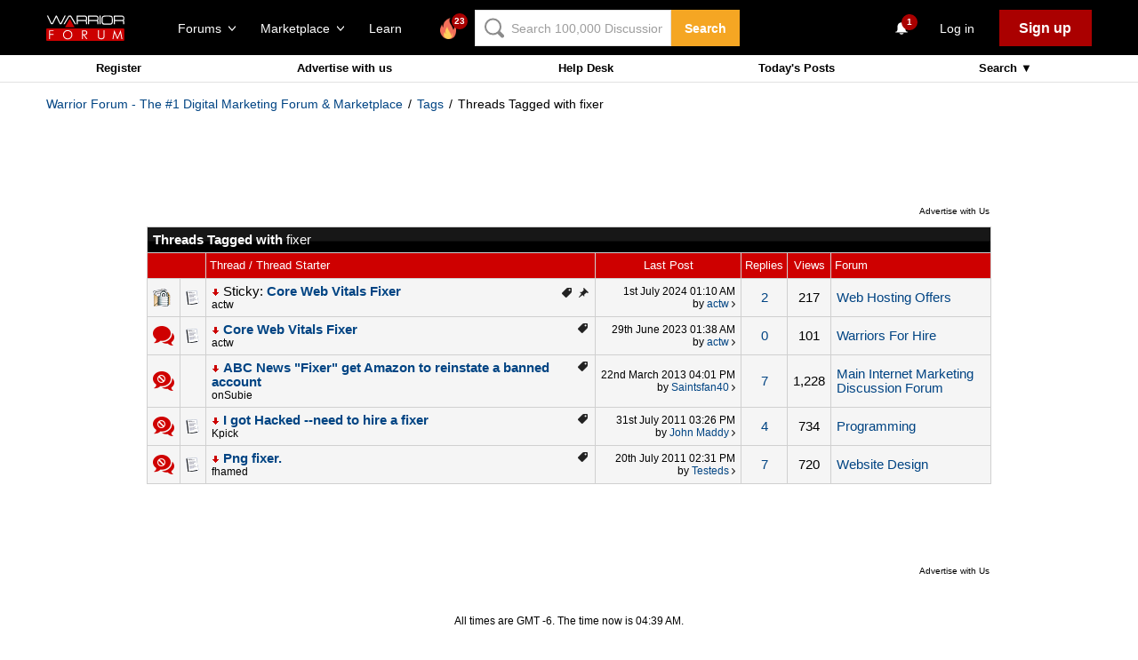

--- FILE ---
content_type: text/html; charset=utf-8
request_url: https://www.google.com/recaptcha/api2/aframe
body_size: -87
content:
<!DOCTYPE HTML><html><head><meta http-equiv="content-type" content="text/html; charset=UTF-8"></head><body><script nonce="2uT4pacxy0cApmk9zlD_KQ">/** Anti-fraud and anti-abuse applications only. See google.com/recaptcha */ try{var clients={'sodar':'https://pagead2.googlesyndication.com/pagead/sodar?'};window.addEventListener("message",function(a){try{if(a.source===window.parent){var b=JSON.parse(a.data);var c=clients[b['id']];if(c){var d=document.createElement('img');d.src=c+b['params']+'&rc='+(localStorage.getItem("rc::a")?sessionStorage.getItem("rc::b"):"");window.document.body.appendChild(d);sessionStorage.setItem("rc::e",parseInt(sessionStorage.getItem("rc::e")||0)+1);localStorage.setItem("rc::h",'1769164755070');}}}catch(b){}});window.parent.postMessage("_grecaptcha_ready", "*");}catch(b){}</script></body></html>